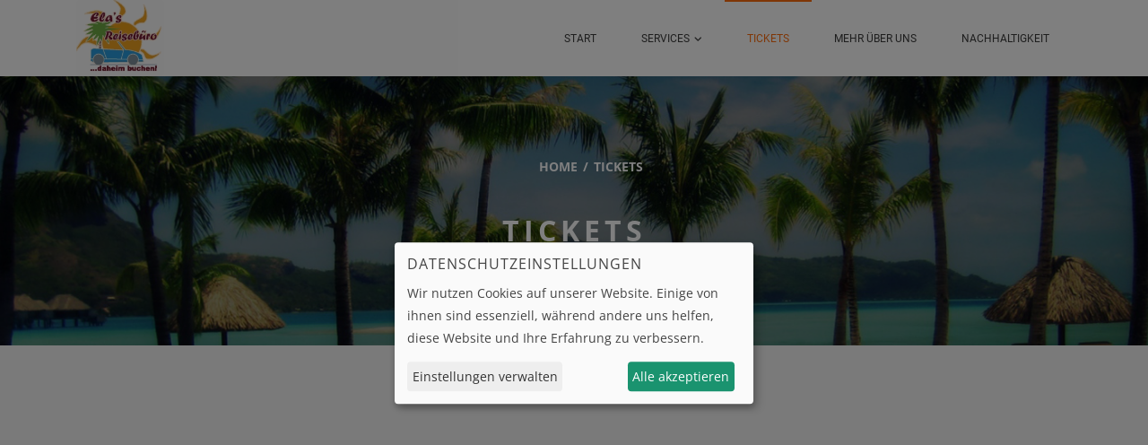

--- FILE ---
content_type: text/html; charset=UTF-8
request_url: https://www.elas-mobiles-reisebuero.de/tickets
body_size: 2962
content:
<!DOCTYPE html> <html lang="de" dir="ltr"> <head> <base href="https://www.elas-mobiles-reisebuero.de/"> <meta charset="UTF-8"> <meta name="viewport" content="width=device-width, initial-scale=1, maximum-scale=1, shrink-to-fit=no"> <title>Tickets - Ela's Reisebüro</title> <meta name="description" content=""> <meta name="keywords" content=""> <meta name="robots" content="noodp"> <link rel="canonical" href="https://www.elas-mobiles-reisebuero.de/tickets"> <meta name="geo.region" content="DE"> <meta name="geo.placename" content="Roes"> <meta name="geo.position" content="50.243169;7.256320"> <meta name="ICBM" content="50.243169,7.256320"> <meta property="og:locale" content="de_DE"> <meta property="og:type" content="article"> <meta property="og:title" content=""> <meta property="og:description" content=""> <meta property="og:url" content="https://www.elas-mobiles-reisebuero.de/tickets"> <meta property="og:site_name" content="Ela's Reisebüro"> <meta name="twitter:title" content=""> <meta name="twitter:description" content=""> <link rel="stylesheet" href="assets/fonts/google/open-sans.css" type="text/css" media="all"> <link rel="stylesheet" href="assets/fonts/google/open-sans_700.css" type="text/css" media="all"> <link rel="stylesheet" href="assets/fonts/google/roboto.css" type="text/css" media="all"> <link rel="stylesheet" href="assets/fonts/google/roboto_100.css" type="text/css" media="all"> <link rel="stylesheet" href="assets/fonts/google/roboto_100italic.css" type="text/css" media="all"> <link rel="stylesheet" href="assets/fonts/google/roboto_300.css" type="text/css" media="all"> <link rel="stylesheet" href="assets/fonts/google/roboto_300italic.css" type="text/css" media="all"> <link rel="stylesheet" href="assets/fonts/google/roboto_400italic.css" type="text/css" media="all"> <link rel="stylesheet" href="assets/fonts/google/roboto_500.css" type="text/css" media="all"> <link rel="stylesheet" href="assets/fonts/google/roboto_500italic.css" type="text/css" media="all"> <link rel="stylesheet" href="assets/fonts/google/roboto_700.css" type="text/css" media="all"> <link rel="stylesheet" href="assets/fonts/google/roboto_700italic.css" type="text/css" media="all"> <link rel="stylesheet" href="assets/fonts/google/roboto_900.css" type="text/css" media="all"> <link rel="stylesheet" href="assets/fonts/google/roboto_900italic.css" type="text/css" media="all"> <link rel="stylesheet" href="assets/vendor/fontawesome6/css/all.min.css" type="text/css" media="all"> <link rel="stylesheet" href="assets/vendor/klaro/dist/klaro.min.css" type="text/css" media="all"> <link rel="stylesheet" href="assets/themes/bootstrap4/css/bootstrap.min.css" type="text/css" media="all"> <link rel="stylesheet" href="assets/vendor/bootstrap-select/css/bootstrap-select.min.css" type="text/css" media="all"> <link rel="stylesheet" href="assets/vendor/bootstrap-datepicker/css/bootstrap-datepicker3.min.css" type="text/css" media="all"> <link rel="stylesheet" href="assets/vendor/daterangepicker/daterangepicker.css" type="text/css" media="all"> <link rel="stylesheet" href="assets/vendor/bootstrap-timepicker/css/bootstrap-timepicker.min.css" type="text/css" media="all"> <link rel="stylesheet" href="assets/vendor/bootstrap-touchspin/dist/jquery.bootstrap-touchspin.min.css" type="text/css" media="all"> <link rel="stylesheet" href="assets/vendor/swiper/swiper-bundle.min.css" type="text/css" media="all"> <link rel="stylesheet" href="assets/vendor/ekko-lightbox/dist/ekko-lightbox.css" type="text/css" media="all"> <link rel="stylesheet" href="assets/vendor/flatpickr/flatpickr.min.css"> <link rel="stylesheet" href="assets/vendor/flatpickr/themes/material_orange.css"> <link rel="stylesheet" href="assets/themes/dymapage/css/theme.min.css" type="text/css" media="all"> <link rel="stylesheet" href="assets/themes/dymapage/css/theme-color.min.css" type="text/css" media="all"> <link rel="stylesheet" href="assets/themes/dtps/css/theme.min.css" type="text/css" media="all"> <link rel="stylesheet" href="assets/themes/dtps/css/theme-color.min.css" type="text/css" media="all"> <link rel="stylesheet" href="assets/css/custom.css" type="text/css" media="all"> </head> <body class="page" id="page-id-499" data-template="viewDefault"> <div class="page-wrapper"> <header class="page-wrapper-row header-wrapper clearfix"> <div class="container"> <div class="row"> <div class="col-lg-12"> <div class="header-inner"> <div class="me-3"> <a href="/" class="branding"> <img src="https://www.elas-mobiles-reisebuero.de/files/be8925b8-049e-4c81-8e5a-ff4b8deb6033/logo_170.jpg" alt="Ela's Reisebüro" title="Ela's Reisebüro"> </a> </div> <button type="button" id="header-menu-btn" class="btn btn-secondary" data-toggle="collapse" data-target="#header-menu" aria-label="Menü ausklappen" aria-expanded="false" aria-controls="header-menu"> <i class="fa-solid fa-bars" aria-hidden="true"></i> </button> <div class="d-flex justify-content-end"> <div id="header-menu" class="collapse w-100"> <nav class="w-100 d-none d-md-block"> <ul class="w-100 d-flex justify-content-end"> <li class=" "> <a href="">Start</a> </li> <li class=" has-children "> <a href="services">Services<span class="fa-solid fa-angle-down"></span></a> <ul class="children"> <li class=" "> <a href="newsletter/anmeldung">Newsletter</a> </li> <li class=" "> <a href="services/online-check-in">Online Check-In</a> </li> <li class=" "> <a href="veranstalter">Veranstalter</a> </li> </ul> </li> <li class=" active "> <a href="tickets">Tickets</a> </li> <li class=" "> <a href="mehr-ueber-uns">Mehr über uns</a> </li> <li class=" "> <a href="services/nachhaltigkeit">Nachhaltigkeit</a> </li> </ul> </nav> <nav class="d-md-none"> <ul> <li class="  flex-fill text-center"> <a href="">Start</a> </li> <li class=" has-children  flex-fill text-center"> <a href="services">Services<span class="fa-solid fa-angle-down"></span></a> <ul class="children"> <li class="  flex-fill text-center"> <a href="newsletter/anmeldung">Newsletter</a> </li> <li class="  flex-fill text-center"> <a href="services/online-check-in">Online Check-In</a> </li> <li class="  flex-fill text-center"> <a href="veranstalter">Veranstalter</a> </li> </ul> </li> <li class=" active  flex-fill text-center"> <a href="tickets">Tickets</a> </li> <li class="  flex-fill text-center"> <a href="mehr-ueber-uns">Mehr über uns</a> </li> <li class="  flex-fill text-center"> <a href="services/nachhaltigkeit">Nachhaltigkeit</a> </li> </ul> </nav> </div> </div> </div> </div> </div> </div> </header> <div class="container-fluid innerbanner" style="background-image: url('https://www.elas-mobiles-reisebuero.de/files/be8925b8-049e-4c81-8e5a-ff4b8deb6033/vorlage/vorlage/banner/inner_banner_1.jpg');"> <div class="row align-items-center"> <div class="container"> <div class="row"> <div class="col-12 text-center"> <ul class="banner-breadcrumb text-white clearfix" prefix="v: http://rdf.data-vocabulary.org/#"> <li typeof="v:Breadcrumb"> <a href="/" rel="v:url" property="v:title">Home</a> </li> <li typeof="v:Breadcrumb"> <span property="v:title">Tickets</span> </li> </ul> <h2 class="text-white">Tickets</h2> </div> </div> </div> </div> </div> <div class="page-wrapper-row main-wrapper clearfix"> <main class="container content"> <div class="row"> <div class="col-lg-12"> <iframe frameborder="0" height="1300" width="100%" scrolling="auto" src="http://www.getgo.de/cgi-bin/tinfo.dll?affiliate=zab&DCMP=AFC-Zanox&attr=Ticketbuchungsmodul+blau&zanpid=1035958C131649174T"></iframe> </div> </div> </main> </div> <footer class="page-wrapper-row footer clearfix"> <div class="container"> <div class="row"> <div class="col-lg-4 col-md-6"> <div class="widget widget_text"> <h6 class="widget-title">Wir beraten Sie gern!</h6> <div class="textwidget"> <p>Schicken Sie uns einfach Ihre <a href="/buchen/anfrage"><u>individuelle Anfrage</u></a>. Sie erhalten in Kürze die gewünschten Informationen oder ein entsprechendes Angebot. Wir freuen uns auf Ihre Nachricht. <a href="/buchen/anfrage"><u>Individuelle Anfrage stellen!</u></a></p> </div> </div> <div class="widget widget_share-social"> <a href="www.facebook.com/Elas-Reisebuero/" target="_blank" rel="noopener" class="text-center social-facebook" aria-label="Facebook"><i class="fa-brands fa-facebook-f"></i></a> </div> </div> <div class="col-lg-4 col-md-6 d-none d-md-block"> </div> <div class="col-lg-4 col-md-6"> <div class="widget mb-4">
								<h6 class="widget-title">Kontakt:</h6> <div class="contact-info"> <div class="contact-line"> <span class="fas fa-location-dot"></span><span>Schulstraße 16, 56754 Roes</span> </div> <div class="contact-line"> <span class="fas fa-phone"></span><span><a href="tel:+49-162-2088975">0162 2088975</a></span> </div> <div class="contact-line"> <span class="fas fa-envelope"></span><span><a href="mailto:&#105;&#110;fo&#64;&#101;&#108;&#97;&#115;-&#109;o&#98;i&#108;e&#115;&#45;&#114;&#101;is&#101;bu&#101;r&#111;.&#100;e">in&#102;&#111;&#64;el&#97;s-m&#111;&#98;&#105;&#108;&#101;&#115;-r&#101;is&#101;bu&#101;&#114;o.&#100;e</a></span> </div> <div class="contact-line"> <span class="fas fa-globe"></span><span><a href="https://www.elas-mobiles-reisebuero.de/">https://www.elas-mobiles-reisebuero.de/</a></span> </div> </div>
							</div> </div> </div> </div> <div class="footer-menu-wrapper"> <div class="container"> <div class="row"> <div class="col-lg-12"> <div class="copyright">Made with <i class="fa-solid fa-heart heart" aria-hidden="true"></i> in Roes.</div> <div class="footer-menu float-right"> <a href="agb">AGB</a> | 																	<a href="datenschutzerklaerung">Daten­schutz­erklärung</a> | 																	<a href="erklaerung-zur-barrierefreiheit">Barrierefreiheit</a> | 																	<a href="impressum">Impressum & Streitbeilegungsstelle</a> | 																	<a href="services/vorteile-pauschalreise">Vorteile Pauschalreisen</a> | 																	<a href="nutzungsbedingungen">Nutzungsbedingungen</a> </div> </div> </div> </div> </div> </footer> </div> <script src="assets/vendor/jquery.min.js" type="text/javascript"></script> <script defer src="assets/js/klaro-config.js" type="text/javascript"></script> <script defer src="assets/vendor/klaro/dist/klaro.js" type="text/javascript"></script> <script src="assets/vendor/popperjs1/umd/popper.min.js" type="text/javascript"></script> <script src="assets/themes/bootstrap4/js/bootstrap.min.js" type="text/javascript"></script> <script src="assets/vendor/bootstrap-select/js/bootstrap-select.min.js" type="text/javascript"></script> <script src="assets/vendor/bootstrap-select/js/i18n/defaults-de_DE.min.js" type="text/javascript"></script> <script src="assets/vendor/bootstrap-datepicker/js/bootstrap-datepicker.min.js" type="text/javascript"></script> <script src="assets/vendor/bootstrap-datepicker/locales/bootstrap-datepicker.de.min.js" type="text/javascript"></script> <script src="assets/vendor/moment/min/moment.min.js" type="text/javascript"></script> <script src="assets/vendor/daterangepicker/daterangepicker.js" type="text/javascript"></script> <script src="assets/vendor/bootstrap-timepicker/js/bootstrap-timepicker.min.js" type="text/javascript"></script> <script src="assets/vendor/bootstrap-touchspin/dist/jquery.bootstrap-touchspin.min.js" type="text/javascript"></script> <script src="assets/vendor/typeahead.js/dist/typeahead.bundle.min.js" type="text/javascript"></script> <script src="assets/vendor/swiper/swiper-bundle.min.js" type="text/javascript"></script> <script src="assets/vendor/ekko-lightbox/dist/ekko-lightbox.min.js" type="text/javascript"></script> <script src="assets/themes/dymapage/js/theme.min.js" type="text/javascript"></script> <script src="assets/themes/dtps/js/theme.min.js" type="text/javascript"></script> <script async type="text/plain" data-type="application/javascript" data-name="googleMaps" data-src="https://maps.googleapis.com/maps/api/js?key=AIzaSyC62SHf2V_B0uJYxkdJvppQ7ndDREFbHmM&callback=googleMapsLoader&libraries=places"></script>  <script type="text/plain" data-type="application/javascript" data-name="matomo">
  var _paq = window._paq = window._paq || [];
  _paq.push(['trackPageView']);
  _paq.push(['enableLinkTracking']);
  (function() {
    var u="https://analytics.reisebuero-webseite.de/";
    _paq.push(['setTrackerUrl', u+'matomo.php']);
    _paq.push(['setSiteId', '218']);
    var d=document, g=d.createElement('script'), s=d.getElementsByTagName('script')[0];
    g.type='text/javascript'; g.async=true; g.src=u+'matomo.js'; s.parentNode.insertBefore(g,s);
  })();
</script>


	</body> </html>

--- FILE ---
content_type: text/css
request_url: https://www.elas-mobiles-reisebuero.de/assets/fonts/google/open-sans.css
body_size: 261
content:
/* open-sans-regular - latin-ext_latin */
@font-face {
  font-family: 'Open Sans';
  font-style: normal;
  font-weight: 400;
  src: url('./open-sans-v29-latin-ext_latin-regular.woff2') format('woff2'), /* Chrome 26+, Opera 23+, Firefox 39+ */
       url('./open-sans-v29-latin-ext_latin-regular.woff') format('woff'); /* Chrome 6+, Firefox 3.6+, IE 9+, Safari 5.1+ */
}

--- FILE ---
content_type: text/css
request_url: https://www.elas-mobiles-reisebuero.de/assets/themes/dymapage/css/theme.min.css
body_size: 3240
content:
@-webkit-keyframes blink{0%{opacity:0}49%{opacity:0}50%{opacity:1}}@-moz-keyframes blink{0%{opacity:0}49%{opacity:0}50%{opacity:1}}@-o-keyframes blink{0%{opacity:0}49%{opacity:0}50%{opacity:1}}@keyframes blink{0%{opacity:0}49%{opacity:0}50%{opacity:1}}:root{--swiper-navigation-color:#fff;--swiper-navigation-sides-offset:15px;--swiper-navigation-size:30px}html{min-height:100%}body,body.page,html{font-family:"Open Sans",Helvetica,Arial,Verdana,sans-serif;font-weight:400;font-style:normal;font-size:16px;line-height:1.5;text-decoration:none;text-transform:none}h1,h2,h3,h4,h5,h6{-moz-hyphens:auto;-o-hyphens:auto;-webkit-hyphens:auto;-ms-hyphens:auto;hyphens:auto}h1,h2,h3,h6{font-weight:700;text-transform:uppercase}h4,h5{font-weight:400;letter-spacing:.0625rem}h1{font-size:3.75rem;letter-spacing:.625rem;line-height:2}h2{font-size:2rem;letter-spacing:.3125rem;line-height:2}h3{font-size:1.375rem;letter-spacing:.125rem}h4{font-size:1rem;letter-spacing:.0625rem;line-height:1.375;text-transform:uppercase}h5{font-size:.875rem}h6{font-size:.8125rem;letter-spacing:.0625rem;line-height:1.1}p{font-size:.875rem;font-weight:400;line-height:1.85}a{transition:all .35s ease-in-out 0s}a,a:active,a:hover,a:link,a:visited{cursor:pointer;outline:medium none;color:inherit;text-decoration:none}.float-center{display:block;margin:0 auto;width:fit-content}img{border:0 none;border-radius:.25rem;max-width:100%;height:auto}ol,ul{margin:0;padding:0}ol.decimal,ol.lower-latin,ol.lower-roman,ol.none,ol.upper-latin,ol.upper-roman,ul.circle,ul.disc,ul.none,ul.square{padding-left:40px}ol.decimal{list-style-type:decimal}ol.upper-latin{list-style-type:upper-latin}ol.lower-latin{list-style-type:lower-latin}ol.upper-roman{list-style-type:upper-roman}ol.lower-roman{list-style-type:lower-roman}ul{list-style:outside none none}ul.disc{list-style-type:disc}ul.circle{list-style-type:circle}ul.square{list-style-type:square}ol.none,ul.none{list-style-type:none}ul li{position:relative;font-weight:400;line-height:22px;margin-bottom:10px}input.form-control,textarea.form-control{background:0 0;border:1px solid rgba(219,219,219,.6);border-radius:1.5rem;padding:1.75rem 1.25rem;font-size:.85rem}.dropdown-toggle::after{margin-left:-1em}.bootstrap-select.form-control{background:0 0}.bootstrap-select>.dropdown-toggle.btn-light{background:0 0;border-radius:1.5rem;padding:1.25rem;font-size:.85rem}.btn-theme{border-radius:1.5rem;border-width:.15rem;padding:1rem 1.25rem;font-size:.75rem;text-transform:uppercase;line-height:.9rem;font-weight:700}.btn-xs.btn-theme{padding:.25rem .55rem}ul.nav-tabs li{margin-bottom:0}header.header-wrapper{position:fixed;top:0;left:0;right:0;z-index:995;width:100%;transition:all .2s ease-out 0s;opacity:.95}header .header-inner{display:table;width:100%;height:5.313rem}header .header-inner .branding{float:left}header .header-inner .branding img{max-height:85px}header .header-inner .header-inner-middle{position:relative;float:left}header #header-menu{float:right;height:5.313rem}header #header-menu.left{float:none}header #header-menu nav ul li{font-family:Roboto,Helvetica,Arial,Verdana,sans-serif;font-size:.75rem;font-weight:400}header #header-menu nav>ul>li{display:inline-block;border-width:0;border-top:2px;border-style:solid;border-color:transparent;padding:1.4rem .625rem;text-align:center;text-transform:uppercase}header #header-menu nav>ul>li a{display:inline-block;padding:.5rem .9375rem}body:not(.touch-device) header #header-menu nav>ul>li.has-children>a::after{content:"\f107";font-family:FontAwesome;font-size:10px;padding-left:5px}body:not(.touch-device) header #header-menu nav ul li a>span{display:none}body.touch-device header #header-menu nav ul li a>span{display:inline-block;padding:.2rem .4375rem .4375rem 1.5rem;transition:all .35s ease-out 0s}body.touch-device header #header-menu nav>ul>li.has-children li.has-children:hover>a>span,body.touch-device header #header-menu nav>ul>li:hover>a>span{transform:rotate(180deg)}body.touch-device header #header-menu nav>ul>li.has-children li.has-children>a>span.fa-angle-right{position:absolute;right:15px;transform:none}header #header-menu nav>ul>li .children{position:relative;margin:0;padding:0}header #header-menu nav>ul>li .children li{margin-bottom:0}header #header-menu nav>ul>li>.children{border-width:0;border-top:2px;border-style:solid;box-shadow:0 4px 5px 0 rgba(0,0,0,.1);left:0;min-width:178px;opacity:0;position:absolute;top:32px;transform:translateY(10%);transition:all .35s ease-out 0s;visibility:hidden;text-align:left;top:100%}header #header-menu nav ul li .children *{font-size:.75rem}header #header-menu nav>ul>li:hover>.children{display:block;opacity:1;transform:translateY(0);visibility:visible}body:not(.touch-device) header #header-menu nav>ul>li.has-children li.has-children>a::before{content:"\f105";font-family:FontAwesome;padding-left:20px;float:right}header #header-menu nav>ul>li>.children .children{box-shadow:0 4px 5px 0 rgba(0,0,0,.1);left:100%;margin-left:1px;min-width:178px;opacity:0;position:absolute;top:0;transform:scale(1.01);transition:all .35s ease-out 0s;visibility:hidden}header #header-menu nav>ul>li>.children>li:hover>.children{opacity:1;transform:scale(1);visibility:visible}header #header-menu nav>ul>li .children a{border-bottom:1px solid #eee;color:#888;display:block;letter-spacing:.5px;line-height:18px;padding:10px 20px 10px 15px}header #header-menu-btn{display:none;z-index:996;position:relative;float:right;top:10px;font-size:1.375rem;margin-top:.625rem}header #header-menu-btn.left{float:none}@media (max-width:1199.99px){header .header-inner .branding img{max-width:250px}}@media (max-width:991.99px){header .header-inner .branding img{max-width:250px}}@media (max-width:768px){header .header-inner .branding img{max-width:450px}header .header-inner .header-inner-middle{display:none}header #header-menu{position:fixed;left:0;top:0;z-index:995;width:100%;height:100%}header #header-menu.collapse{display:none!important}header #header-menu.collapse.show{display:block!important}header #header-menu nav{position:absolute;top:0;width:100%}header #header-menu nav ul{padding:3.75rem 0}header .logo-above #header-menu nav ul{padding:12rem 0}header #header-menu nav ul li{display:block;border-width:0;padding:0;text-align:center;margin-bottom:0}header #header-menu nav ul li a{padding:.4375rem .9375rem;width:100%}header #header-menu nav>ul>li>.children{position:relative;display:none}body:not(.touch-device) header #header-menu nav>ul>li.has-children li.has-children>a::before{content:""}body:not(.touch-device) header #header-menu nav>ul>li.has-children li.has-children>a::after{content:"\f107";font-family:FontAwesome;padding-left:5px}header #header-menu nav>ul>li>.children>li>.children{border-width:0;border-top:2px;border-style:solid;left:0;position:relative;display:none;top:32px;transform:translateY(10%);text-align:left;top:100%}header #header-menu nav>ul>li>.children>li:hover>.children{display:block}header #header-menu-btn{display:block}}@media (min-width:768px){header #header-menu.collapse{display:block}}@media (max-width:575.99px){header .header-inner .branding img{max-width:220px}}#topbar{font-size:.875rem}#topbar #topbarSocialmedia a{margin:0 0 0 1.25rem}body>.page-wrapper>.main-wrapper>.content{padding-top:5.313rem;padding-bottom:4.063rem}body[data-template=viewFrontpage]>.page-wrapper>.main-wrapper>.content{padding-top:10px}body>.page-wrapper>.main-wrapper>.content.error404{text-align:center}body>.page-wrapper>.main-wrapper>.content.error404 .not-found-number{margin-bottom:4.25rem}body>.page-wrapper>.main-wrapper>.content.error404 .not-found-number h2{letter-spacing:1.75rem;line-height:18.75rem;font-size:18.75rem;font-weight:700;text-transform:uppercase}body>.page-wrapper>.main-wrapper>.content.error404 .not-found-number h3{display:block;width:100%;position:absolute;top:100px;left:50%;font-size:5.563rem;line-height:5.375rem;font-weight:700;text-transform:uppercase;z-index:2;letter-spacing:0;-webkit-transform:translateX(-50%);-moz-transform:translateX(-50%);-ms-transform:translateX(-50%);-o-transform:translateX(-50%);transform:translateX(-50%)}body>.page-wrapper>.main-wrapper>.content.error404 p{font-size:22px;line-height:25px;font-weight:400;text-transform:initial;letter-spacing:0;margin-bottom:48px}footer{position:relative;bottom:0;width:100%;padding-top:3.75rem}footer .footer-menu-wrapper{padding:1.25rem 0;font-size:.875rem}footer .footer-menu-wrapper .copyright{float:left}footer .widget{margin-bottom:4.375rem}footer .widget h6{padding-bottom:1.375rem}.contact-info .contact-line{font-size:.875rem;font-weight:700;line-height:1.125;margin-bottom:1rem}.contact-info i,.contact-info span.fa,.contact-info span.fab,.contact-info span.fal,.contact-info span.far,.contact-info span.fas,.contact-info span.fat{display:inline-block;margin-right:.625rem}.contact-info a,.contact-info span{font-weight:400}.banner-bar{background:#fff none repeat scroll 0 0;top:-45px;left:0;padding:30px;position:relative;width:100%;z-index:50}.banner-breadcrumb{margin-bottom:20px}.banner-breadcrumb a,.banner-breadcrumb li{font-size:.875rem;font-weight:700;line-height:1.125rem;text-transform:uppercase}.banner-breadcrumb li{display:inline-block;margin-right:2px}.banner-breadcrumb li+li::before{content:" / ";margin-right:2px}body>.page-wrapper>.innerbanner{position:relative;background-size:cover;background-repeat:no-repeat;background-position:center center;background-attachment:scroll;height:18.75rem}body>.page-wrapper>.innerbanner>div{height:100%}.ribbon{width:150px;height:150px;overflow:hidden;position:absolute}.ribbon::after,.ribbon::before{position:absolute;z-index:-1;content:'';display:block;border-style:solid;border-width:5px}.ribbon span{position:absolute;display:block;width:225px;padding:15px 0;box-shadow:0 5px 10px rgba(0,0,0,.1);font-size:16px;font-weight:700;text-shadow:0 1px 1px rgba(0,0,0,.2);text-transform:uppercase;text-align:center}.ribbon-top-left{top:-10px;left:-10px}.ribbon-top-left::after,.ribbon-top-left::before{border-top-color:transparent;border-left-color:transparent}.ribbon-top-left::before{top:0;right:0}.ribbon-top-left::after{bottom:0;left:0}.ribbon-top-left span{right:-25px;top:30px;transform:rotate(-45deg)}.ribbon-top-right{top:-10px;right:5px}.ribbon-top-right::after,.ribbon-top-right::before{border-top-color:transparent;border-right-color:transparent}.ribbon-top-right::before{top:0;left:0}.ribbon-top-right::after{bottom:0;right:0}.ribbon-top-right span{left:-25px;top:30px;transform:rotate(45deg)}.ribbon-bottom-left{bottom:-10px;left:-10px}.ribbon-bottom-left::after,.ribbon-bottom-left::before{border-bottom-color:transparent;border-left-color:transparent}.ribbon-bottom-left::before{bottom:0;right:0}.ribbon-bottom-left::after{top:0;left:0}.ribbon-bottom-left span{right:-25px;bottom:30px;transform:rotate(225deg)}.ribbon-bottom-right{bottom:-10px;right:-10px}.ribbon-bottom-right::after,.ribbon-bottom-right::before{border-bottom-color:transparent;border-right-color:transparent}.ribbon-bottom-right::before{bottom:0;left:0}.ribbon-bottom-right::after{top:0;right:0}.ribbon-bottom-right span{left:-25px;bottom:30px;transform:rotate(-225deg)}.swiper .slide-content{position:absolute;color:#fff}.swiper .v-top{top:5%}.swiper .v-bottom{bottom:5%}.swiper .h-left{left:5%}.swiper .v-right{right:5%}.swiper .slide-content h2{font-size:24px;margin:0}.swiper .slide-content p{font-size:14px;margin:5px 0 0}.swiper-button-next.swiper-button-disabled,.swiper-button-prev.swiper-button-disabled{opacity:1}.swiper-button-next::after,.swiper-button-prev::after{font-family:FontAwesome;opacity:.6}.swiper-button-prev::after,.swiper-rtl .swiper-button-next::after{content:'\f0a8'}.swiper-button-next::after,.swiper-rtl .swiper-button-prev::after{content:'\f0a9'}.swiper .swiper-button-next,.swiper .swiper-button-prev{opacity:0;transition:all .2s ease-in-out}.swiper:hover .swiper-button-next,.swiper:hover .swiper-button-prev{opacity:1}.widget_share-social a{font-size:1.375rem;margin:0 1.25rem 0 0}.attachment-full{width:100%}.dark-layer{background:rgba(0,0,0,.4) none repeat scroll 0 0;height:100%;left:0;position:absolute;top:0;width:100%}.shadow-default{box-shadow:4px 3px 5px 0 rgba(0,0,0,.03)!important}.underline{display:inline-block}.underline::after{content:"";display:block;float:none;height:5px;margin:13px 0 0;position:relative;transition:all .3s ease-in 0s;width:100%}.vertical-align{left:0;position:absolute;top:50%;transform:translateY(-50%);width:100%}.w-20{width:20%!important}.w-40{width:40%!important}.w-60{width:60%!important}.w-80{width:80%!important}.mb-20{margin-bottom:20px}.bootstrap-timepicker-widget input,.bootstrap-timepicker-widget input:focus{outline:0!important;border:0}#campaign-popup-modal{padding-right:17px}#campaign-popup-modal .modal-body,#campaign-popup-modal .modal-content{padding:0!important;margin:0!important}#campaign-popup-modal img{width:100%;height:100%;object-fit:cover}.time-slot{width:100%;padding:10px;margin-bottom:10px;border-radius:5px;transition:all .3s}.time-slot:hover{transform:scale(1.05)}#appointmentDateCalendar{max-width:100%;overflow:visible!important;padding-top:5px;margin-top:0}#appointmentDateCalendar .flatpickr-calendar{width:100%;box-shadow:none;overflow:visible!important}.flatpickr-calendar.inline{position:relative!important;top:auto!important;display:block!important;overflow:visible!important}.flatpickr-months{padding-top:0!important;position:relative!important;overflow:visible!important}.flatpickr-month{overflow:visible!important}.flatpickr-current-month{padding:10px 0!important}#appointmentTimeSlots .row{margin-left:-5px;margin-right:-5px}#appointmentTimeSlots .row>div{padding-left:5px;padding-right:5px}

--- FILE ---
content_type: text/css
request_url: https://www.elas-mobiles-reisebuero.de/assets/themes/dymapage/css/theme-color.min.css
body_size: 715
content:
body,body.page,html{background:#f6f6f6;color:#333}.bg-accent{background:#f60}.text-accent{color:#f60}.border-accent{border-color:#f60!important}.text-grey{color:#b9b9b9}.text-white{color:#fff}.text-yellow{color:#ffde00}a:hover{color:#f60}input.form-control,textarea.form-control{border-color:#f60;color:rgba(34,34,34,.6)}.form-control:focus{border-color:rgba(0,0,0,.15)}.bootstrap-select.form-control.show>.btn{background:#fff;border-color:rgba(0,0,0,.15)}.bootstrap-select>.dropdown-toggle.btn-light{border-color:#f60}.btn-theme{background-color:#f60;color:#fff!important}.btn-theme:hover{background-color:#fff;border-color:#f60;color:#f60!important}header.header-wrapper{background:#fff}#header-menu-btn{border-color:#f60;color:#f60}#header-menu ul li.active,#header-menu ul li:hover{border-color:#f60;color:#f60}header #header-menu nav>ul>li .children{border-color:#f60}header #header-menu nav ul li .children{background:#fff}header #header-menu nav>ul>li .children li:hover>a{background:#fafafa}@media (max-width:768px){header.header-wrapper{opacity:1}header #header-menu{background:#fff}}#topbar{background:#060c17;color:#fff}footer{background:#060c17;color:#fff}footer a:hover{color:#f60}footer .footer-menu-wrapper .copyright i.heart{color:#f60}footer input.form-control,footer textarea.form-control{background:#fff}body>.page-wrapper>.main-wrapper>.content.error404 .not-found-number h3{background:#f6f6f6}.klaro .context-notice .cm-btn.cm-btn-info,.klaro .cookie-modal .cm-btn.cm-btn-info,.klaro .cookie-notice .cm-btn.cm-btn-info{background-color:#eee!important;color:#333}.contact-info .fa,.contact-info .fab,.contact-info .fal,.contact-info .far,.contact-info .fas,.contact-info .fat{color:#f60}.ribbon::after,.ribbon::before{border-color:#2980b9}.ribbon span{background-color:#f60;color:#fff}.time-slot.btn-outline-secondary{background:0 0;border-color:#f60}.time-slot.btn-outline-secondary:hover{background:#fff;color:#f60}.time-slot.btn-primary{background:#f60;border-color:rgba(0,0,0,.15)}.flatpickr-months .flatpickr-month{background:#f60}.flatpickr-months .flatpickr-next-month:hover,.flatpickr-months .flatpickr-prev-month:hover{background:#fff}.flatpickr-months .flatpickr-next-month:hover svg,.flatpickr-months .flatpickr-prev-month:hover svg{fill:#ff6600}.flatpickr-weekdays{background:#f60}span.flatpickr-weekday{background:#f60}.flatpickr-day:hover{border-color:#f60}.flatpickr-day.endRange,.flatpickr-day.endRange.inRange,.flatpickr-day.endRange.nextMonthDay,.flatpickr-day.endRange.prevMonthDay,.flatpickr-day.endRange:focus,.flatpickr-day.endRange:hover,.flatpickr-day.selected,.flatpickr-day.selected.inRange,.flatpickr-day.selected.nextMonthDay,.flatpickr-day.selected.prevMonthDay,.flatpickr-day.selected:focus,.flatpickr-day.selected:hover,.flatpickr-day.startRange,.flatpickr-day.startRange.inRange,.flatpickr-day.startRange.nextMonthDay,.flatpickr-day.startRange.prevMonthDay,.flatpickr-day.startRange:focus,.flatpickr-day.startRange:hover{background:#f60;border-color:rgba(0,0,0,.15)}.underline::after{background:#f60}

--- FILE ---
content_type: text/css
request_url: https://www.elas-mobiles-reisebuero.de/assets/themes/dtps/css/theme.min.css
body_size: 1003
content:
@font-face{font-family:dtf-icons;src:url('../../../fonts/dtf-icons_060418/dtf-icons.eot?dymdws');src:url('../../../fonts/dtf-icons_060418/dtf-icons.eot?dymdws#iefix') format( 'embedded-opentype' ),url('../../../fonts/dtf-icons_060418/dtf-icons.woff?dymdws') format( 'woff' ),url('../../../fonts/dtf-icons_060418/dtf-icons.ttf?dymdws') format( 'truetype' ),url('../../../fonts/dtf-icons_060418/dtf-icons.svg?dymdws#dtf-icons') format( 'svg' );font-weight:400;font-style:normal}[class*=" dtficon-"],[class^=dtficon-]{font-family:dtf-icons!important;speak:none;font-style:normal;font-weight:400;font-variant:normal;text-transform:none;line-height:1;-webkit-font-smoothing:antialiased;-moz-osx-font-smoothing:grayscale}.dtficon-star_active:before{content:"\e924"}.dtficon-star:before{content:"\e925"}.travelOfferBox{background:#fff}.travelOfferBoxImage{width:100%;height:220px;background-repeat:no-repeat;background-size:cover;background-position:center;border-top-left-radius:.25rem!important;border-top-right-radius:.25rem!important}.travelOfferBoxDesc{padding:27px 20px}.travelOfferBoxDesc .rate-wrap{overflow:hidden;text-overflow:ellipsis;white-space:nowrap}.travelOfferBoxDesc .price{margin-top:1.1rem;font-size:1.75rem;line-height:1rem;text-align:right}.travelOfferBoxDesc .price .info{display:block;margin-top:.5rem;font-size:.7rem}#dtpsTravelOfferRequest ol,ul{padding-left:40px}#dtpsTravelOfferRequest ul{list-style:disc}#offerQuickSearch{padding-top:15px;padding-bottom:15px}#offerQuickSearch .nav-tabs{border-bottom-width:0}#offerQuickSearch .nav-tabs .nav-link{border-width:0}#offerQuickSearch .twitter-typeahead{position:relative;flex:1 1 auto;margin:0;width:1%;min-width:0}#offerQuickSearch .twitter-typeahead .tt-menu{border:1px solid #000;border-radius:.25rem;min-width:350px;font-size:.85rem}@media (min-width:768px){#offerQuickSearch .twitter-typeahead .tt-menu{min-width:550px}}#offerQuickSearch .twitter-typeahead .tt-menu h4{padding:1.5rem .75rem .25rem}#offerQuickSearch .twitter-typeahead .tt-menu .tt-dataset:first-child h4{padding:.25rem 1rem .25rem}#offerQuickSearch .twitter-typeahead .tt-menu .tt-suggestion{padding:.25rem 1.5rem}#offerQuickSearch input.form-control,#offerQuickSearch textarea.form-control{border-radius:0 .25rem .25rem 0;padding:.375rem .75rem}#offerQuickSearch .bootstrap-select>.dropdown-toggle.btn-light{border-top-right-radius:.25rem;border-bottom-right-radius:.25rem;padding:.375rem .75rem}#offerQuickSearch label{font-weight:700}#offerQuickSearch_popover .popover{max-width:none}#offerQuickSearch_popover .daterangepicker{left:0;margin-top:0;border-width:0}#offerQuickSearch_popover .daterangepicker::after,#offerQuickSearch_popover .daterangepicker::before{display:none}#offerQuickSearch_popover .daterangepicker .drp-calendar.left{width:50%;padding:0}#offerQuickSearch_popover .daterangepicker .drp-calendar.right{padding:0 0 0 8px;width:50%}#offerQuickSearch_popover #child_age select{margin-top:.25rem}#offerQuickSearch_popover #child_age select:first-child{margin-top:0}.travelReport_tipps ul{padding-left:20px;list-style:none}.travelReport_tipps li{margin-bottom:10px}.travelReport_tipps li:before{font-family:FontAwesome;content:'\f058';margin:0 5px 0 -15px}.valinkBox{margin:5px 0;border-style:solid;border-width:1px}

--- FILE ---
content_type: text/css
request_url: https://www.elas-mobiles-reisebuero.de/assets/themes/dtps/css/theme-color.min.css
body_size: 386
content:
#offerQuickSearchContent{background-color:#fff}#offerQuickSearch .twitter-typeahead .tt-menu{background-color:#fff;border-color:rgba(0,0,0,.15)}#offerQuickSearch .twitter-typeahead .tt-menu .tt-suggestion:hover{background-color:#e9ecef}#offerQuickSearch_popover label{color:#3498db}#offerQuickSearch_popover .btn-link{color:#3498db}#offerQuickSearch_popover .datepicker .datepicker-switch,#offerQuickSearch_popover .datepicker .next,#offerQuickSearch_popover .datepicker .prev,#offerQuickSearch_popover .datepicker tfoot tr th{color:#3498db}#offerQuickSearch_popover .datepicker table tr th{color:#000}#offerQuickSearch_popover .datepicker table tr td{color:#5e758a}#offerQuickSearch_popover .datepicker table tr td.day:hover,#offerQuickSearch_popover .datepicker table tr td.focused{background-color:#80c1f6}#offerQuickSearch_popover .datepicker table tr td span.focused,#offerQuickSearch_popover .datepicker table tr td span:hover{background-color:#80c1f6}#offerQuickSearch_popover .datepicker table tr td.active.active,#offerQuickSearch_popover .datepicker table tr td.active.highlighted.active,#offerQuickSearch_popover .datepicker table tr td.active.highlighted:active,#offerQuickSearch_popover .datepicker table tr td.active:active{background-color:#009dd9}#offerQuickSearch_popover .datepicker table tr td span.active.active,#offerQuickSearch_popover .datepicker table tr td span.active.disabled.active,#offerQuickSearch_popover .datepicker table tr td span.active.disabled:active,#offerQuickSearch_popover .datepicker table tr td span.active.disabled:hover.active,#offerQuickSearch_popover .datepicker table tr td span.active.disabled:hover:active,#offerQuickSearch_popover .datepicker table tr td span.active:active,#offerQuickSearch_popover .datepicker table tr td span.active:hover.active,#offerQuickSearch_popover .datepicker table tr td span.active:hover:active{background-color:#009dd9}#offerQuickSearch_popover .daterangepicker .calendar-table thead>tr:first-child th{color:#898989}#offerQuickSearch_popover .daterangepicker .calendar-table .next span,#offerQuickSearch_popover .daterangepicker .calendar-table .prev span{border-color:#3498db}#offerQuickSearch_popover .daterangepicker td.in-range{background-color:#ecf0f1;color:#5e758a}#offerQuickSearch_popover .daterangepicker td.available:hover,#offerQuickSearch_popover .daterangepicker th.available:hover{background-color:#80c1f6}#offerQuickSearch_popover .daterangepicker td.active,#offerQuickSearch_popover .daterangepicker td.active:hover{background-color:#009dd9;color:#5e758a}.travelReport_tipps li:before{color:#f60}.valinkBox{background-color:#fff}

--- FILE ---
content_type: application/javascript
request_url: https://www.elas-mobiles-reisebuero.de/assets/themes/dymapage/js/theme.min.js
body_size: 2641
content:
/*! theme.min.js -- DO NOT EDIT (2025-12-15 23:25) */
!function(e){(jQuery.browser=jQuery.browser||{}).mobile=/(android|bb\d+|meego).+mobile|avantgo|bada\/|blackberry|blazer|compal|elaine|fennec|hiptop|iemobile|ip(hone|od|ad)|iris|kindle|lge |maemo|midp|mmp|netfront|opera m(ob|in)i|palm( os)?|phone|p(ixi|re)\/|plucker|pocket|psp|series(4|6)0|symbian|treo|up\.(browser|link)|vodafone|wap|windows (ce|phone)|xda|xiino/i.test(e)||/1207|6310|6590|3gso|4thp|50[1-6]i|770s|802s|a wa|abac|ac(er|oo|s\-)|ai(ko|rn)|al(av|ca|co)|amoi|an(ex|ny|yw)|aptu|ar(ch|go)|as(te|us)|attw|au(di|\-m|r |s )|avan|be(ck|ll|nq)|bi(lb|rd)|bl(ac|az)|br(e|v)w|bumb|bw\-(n|u)|c55\/|capi|ccwa|cdm\-|cell|chtm|cldc|cmd\-|co(mp|nd)|craw|da(it|ll|ng)|dbte|dc\-s|devi|dica|dmob|do(c|p)o|ds(12|\-d)|el(49|ai)|em(l2|ul)|er(ic|k0)|esl8|ez([4-7]0|os|wa|ze)|fetc|fly(\-|_)|g1 u|g560|gene|gf\-5|g\-mo|go(\.w|od)|gr(ad|un)|haie|hcit|hd\-(m|p|t)|hei\-|hi(pt|ta)|hp( i|ip)|hs\-c|ht(c(\-| |_|a|g|p|s|t)|tp)|hu(aw|tc)|i\-(20|go|ma)|i230|iac( |\-|\/)|ibro|idea|ig01|ikom|im1k|inno|ipaq|iris|ja(t|v)a|jbro|jemu|jigs|kddi|keji|kgt( |\/)|klon|kpt |kwc\-|kyo(c|k)|le(no|xi)|lg( g|\/(k|l|u)|50|54|\-[a-w])|libw|lynx|m1\-w|m3ga|m50\/|ma(te|ui|xo)|mc(01|21|ca)|m\-cr|me(rc|ri)|mi(o8|oa|ts)|mmef|mo(01|02|bi|de|do|t(\-| |o|v)|zz)|mt(50|p1|v )|mwbp|mywa|n10[0-2]|n20[2-3]|n30(0|2)|n50(0|2|5)|n7(0(0|1)|10)|ne((c|m)\-|on|tf|wf|wg|wt)|nok(6|i)|nzph|o2im|op(ti|wv)|oran|owg1|p800|pan(a|d|t)|pdxg|pg(13|\-([1-8]|c))|phil|pire|pl(ay|uc)|pn\-2|po(ck|rt|se)|prox|psio|pt\-g|qa\-a|qc(07|12|21|32|60|\-[2-7]|i\-)|qtek|r380|r600|raks|rim9|ro(ve|zo)|s55\/|sa(ge|ma|mm|ms|ny|va)|sc(01|h\-|oo|p\-)|sdk\/|se(c(\-|0|1)|47|mc|nd|ri)|sgh\-|shar|sie(\-|m)|sk\-0|sl(45|id)|sm(al|ar|b3|it|t5)|so(ft|ny)|sp(01|h\-|v\-|v )|sy(01|mb)|t2(18|50)|t6(00|10|18)|ta(gt|lk)|tcl\-|tdg\-|tel(i|m)|tim\-|t\-mo|to(pl|sh)|ts(70|m\-|m3|m5)|tx\-9|up(\.b|g1|si)|utst|v400|v750|veri|vi(rg|te)|vk(40|5[0-3]|\-v)|vm40|voda|vulc|vx(52|53|60|61|70|80|81|83|85|98)|w3c(\-| )|webc|whit|wi(g |nc|nw)|wmlb|wonu|x700|yas\-|your|zeto|zte\-/i.test(e.substr(0,4))}(navigator.userAgent||navigator.vendor||window.opera),jQuery.browser.mobile&&jQuery("body").addClass("mobile-device");var isTouchDevice=!1;function setCookie(e,i,a){var t=new Date,a=(t.setTime(t.getTime()+24*a*60*60*1e3),"expires="+t.toUTCString());document.cookie=e+"="+i+";"+a+";path=/"}function getCookie(e){e=("; "+document.cookie).split("; "+e+"=");return 2===e.length?e.pop().split(";").shift():null}function initLayout(){jQuery("body > div.page-wrapper > div:first").css("margin-top",jQuery("body > div.page-wrapper > header").height()+"px"),window.matchMedia("(min-width: 769px)").matches&&(jQuery("header #header-menu li.has-children > ul > li.has-children a span").removeClass("fa-angle-down"),jQuery("header #header-menu li.has-children > ul > li.has-children a span").addClass("fa-angle-right")),$.fn.datepicker&&($.fn.datepicker.defaults.autoclose=!0,$.fn.datepicker.defaults.weekStart=1,$.fn.datepicker.defaults.todayBtn="linked",$.fn.datepicker.defaults.clearBtn=!0,$.fn.datepicker.defaults.language="de",$.fn.datepicker.defaults.orientation="bottom auto",$.fn.datepicker.defaults.calendarWeeks=!0,$.fn.datepicker.defaults.todayHighlight=!0,$.fn.datepicker.defaults.daysOfWeekHighlighted="0,6",jQuery(".date-picker").datepicker()),jQuery.fn.timepicker&&(jQuery.fn.timepicker.defaults.minuteStep=5,jQuery.fn.timepicker.defaults.showSeconds=!1,jQuery.fn.timepicker.defaults.showMeridian=!1,jQuery.fn.timepicker.defaults.icons={up:"fa fa-chevron-up",down:"fa fa-chevron-down"},jQuery(".time-picker").timepicker(),jQuery(".time-picker").parent(".input-group").on("click",".input-group-btn",function(e){e.preventDefault(),jQuery(this).parent(".input-group").find(".time-picker").timepicker("showWidget")}))}!1===isTouchDevice&&("ontouchstart"in window||"msMaxTouchPoints"in window.navigator&&0<window.navigator.msMaxTouchPoints)&&(isTouchDevice=!0,jQuery("body").addClass("touch-device")),jQuery(document).on("submit","form",function(e){var i=jQuery(this),a=i.find('button[type="submit"]'),t=a.attr("data-loading-text");void 0!==t&&!1!==t&&(a.addClass("disabled"),a.prop("disabled",!0),a.find("span").html(t)),i.hasClass("noAjax")||(e.preventDefault(),jQuery.post("index.php",i.serializeArray(),function(e){i.html(e),jQuery("body, html").animate({scrollTop:0},800)}))});var googleMapsObjs=[];function googleMapsLoader(){for(i=0;i<googleMapsObjs.length;i++)googleMapsObjs[i]()}jQuery(document).on("click",'[data-toggle="lightbox"]',function(e){e.preventDefault(),jQuery(this).ekkoLightbox()}),jQuery(document).ready(function(){initLayout(),jQuery("select").selectpicker(),jQuery(".custom-swiper").each(function(){var e=1e4,i={centeredSlides:!0,effect:"fade",loop:!0,navigation:{nextEl:".swiper-button-next",prevEl:".swiper-button-prev"},pagination:{el:".swiper-pagination",clickable:!0},slidesPerView:1};void 0!==jQuery(this).data("transition")&&(i.effect=jQuery(this).data("transition")),void 0!==jQuery(this).data("delay")&&(e=jQuery(this).data("delay")),i.autoplay={delay:e},void 0!==jQuery(this).data("speed")?i.speed=jQuery(this).data("speed"):i.speed=900,void 0!==jQuery(this).data("navigation")&&!1===jQuery(this).data("navigation")&&(i.pagination={}),new Swiper(jQuery(this).parent().get(0),i)}),jQuery(".carousel-swiper").each(function(){var e=1e4,i={loop:!0,navigation:{nextEl:".swiper-button-next",prevEl:".swiper-button-prev"},pagination:{el:".swiper-pagination",clickable:!0}};void 0!==jQuery(this).data("delay")&&(e=jQuery(this).data("delay")),i.autoplay={delay:e},void 0!==jQuery(this).data("speed")?i.speed=jQuery(this).data("speed"):i.speed=900,void 0!==jQuery(this).data("slides-per-view")?i.slidesPerView=jQuery(this).data("slides-per-view"):i.slidesPerView=3,void 0!==jQuery(this).data("space-between")?i.spaceBetween=jQuery(this).data("space-between"):i.spaceBetween=30,void 0!==jQuery(this).data("navigation")&&!1===jQuery(this).data("navigation")&&(i.pagination={}),new Swiper(jQuery(this).parent().get(0),i)})}),jQuery(document).on("click","header #header-menu li.has-children a span",function(e){isTouchDevice&&e.preventDefault()}),jQuery(window).resize(function(){initLayout()});

--- FILE ---
content_type: application/javascript
request_url: https://www.elas-mobiles-reisebuero.de/assets/themes/dtps/js/theme.min.js
body_size: 2248
content:
/*! theme.min.js -- DO NOT EDIT (2025-12-15 23:25) */
$(function(){$("form.offerQuickSearchForm").on("submit",function(e){e.preventDefault();var a=$(this).serializeArray(),e=$(this).find('select[name="depap"]').val().join(",");$.each(a,function(e,o){"depap"===o.name&&delete a[e]}),0<e.length&&a.push({name:"depap",value:e}),window.location=$("form.offerQuickSearchForm").attr("action")+"?"+decodeURIComponent($.param(a.flat()))});var e=new Bloodhound({datumTokenizer:Bloodhound.tokenizers.obj.whitespace("country"),queryTokenizer:Bloodhound.tokenizers.whitespace,remote:{url:"index.php?action=DTPSOfferQuickSearchData&type=countries&q=%QUERY",wildcard:"%QUERY"}}),o=new Bloodhound({datumTokenizer:Bloodhound.tokenizers.obj.whitespace("region_group"),queryTokenizer:Bloodhound.tokenizers.whitespace,remote:{url:"index.php?action=DTPSOfferQuickSearchData&type=regionGroups&q=%QUERY",wildcard:"%QUERY"}}),a=new Bloodhound({datumTokenizer:Bloodhound.tokenizers.obj.whitespace("region"),queryTokenizer:Bloodhound.tokenizers.whitespace,remote:{url:"index.php?action=DTPSOfferQuickSearchData&type=regions&q=%QUERY",wildcard:"%QUERY"}}),n=new Bloodhound({datumTokenizer:Bloodhound.tokenizers.obj.whitespace("city"),queryTokenizer:Bloodhound.tokenizers.whitespace,remote:{url:"index.php?action=DTPSOfferQuickSearchData&type=cities&q=%QUERY",wildcard:"%QUERY"}}),i=new Bloodhound({datumTokenizer:Bloodhound.tokenizers.obj.whitespace("accommodation"),queryTokenizer:Bloodhound.tokenizers.whitespace,remote:{url:"index.php?action=DTPSOfferQuickSearchData&type=accommodations&q=%QUERY",wildcard:"%QUERY"}}),t=($('form.offerQuickSearchForm input[name="destination"]').typeahead({highlight:!0},{name:"country",display:function(e){return e.country},source:e,templates:{header:"<h4>Länder</h4>"}},{name:"regionGroups",display:function(e){return e.region_group},source:o,templates:{header:"<h4>Zielgebiete</h4>"}},{name:"regions",display:function(e){return e.region},source:a,templates:{header:"<h4>Regionen</h4>"}},{name:"cities",display:function(e){return e.city},source:n,templates:{header:"<h4>Orte</h4>"}},{name:"accommodations",display:function(e){return e.accommodation},source:i,templates:{header:"<h4>Hotels</h4>"}}),$('form.offerQuickSearchForm input[name="destination"]').on("keydown",function(e,o){$(this).closest("form.offerQuickSearchForm").find('input[name="nid"]').val(""),$(this).closest("form.offerQuickSearchForm").find('input[name="rgid"]').val(""),$(this).closest("form.offerQuickSearchForm").find('input[name="rid"]').val(""),$(this).closest("form.offerQuickSearchForm").find('input[name="cyid"]').val(""),$(this).closest("form.offerQuickSearchForm").find('input[name="aid"]').val("")}),$('form.offerQuickSearchForm input[name="destination"]').on("typeahead:select",function(e,o){void 0!==o.country_code&&$(this).closest("form.offerQuickSearchForm").find('input[name="nid"]').val(o.country_code),void 0!==o.region_group_id&&$(this).closest("form.offerQuickSearchForm").find('input[name="rgid"]').val(o.region_group_id),void 0!==o.region_id&&$(this).closest("form.offerQuickSearchForm").find('input[name="rid"]').val(o.region_id),void 0!==o.city_id&&$(this).closest("form.offerQuickSearchForm").find('input[name="cyid"]').val(o.city_id),void 0!==o.accommodation_id&&$(this).closest("form.offerQuickSearchForm").find('input[name="aid"]').val(o.accommodation_id)}),$('select[name="depap"]')),r=(0<t.length&&jQuery.ajax({async:!1,cache:!1,type:"GET",url:"index.php?action=DTPSOfferQuickSearchData&type=airports",success:function(e,o,a){t.find("option").remove(),jQuery.each(e,function(e,o){t.append('<option value="'+o.airport_code+'">'+o.airport+" ["+o.airport_code+"]</option>")})}}).done(function(){t.selectpicker("refresh")}),[{label:"beliebig",value:""},{label:"exakt wie angegeben",value:"exact"},{label:"1 Woche",value:"7"},{label:"2 Wochen",value:"14"},{label:"3 Wochen",value:"21"},{label:"1-4 Tage",value:"1,4"},{label:"5-8 Tage",value:"5,8"},{label:"9-12 Tage",value:"9,12"},{label:"13-15 Tage",value:"13,15"},{label:"16-22 Tage",value:"16,22"},{label:"1 Tag",value:"1"},{label:"2 Tage",value:"2"},{label:"3 Tage",value:"3"},{label:"4 Tage",value:"4"},{label:"5 Tage",value:"5"},{label:"6 Tage",value:"6"},{label:"7 Tage",value:"7"},{label:"8 Tage",value:"8"},{label:"9 Tage",value:"9"},{label:"10 Tage",value:"10"},{label:"11 Tage",value:"11"},{label:"12 Tage",value:"12"},{label:"13 Tage",value:"13"},{label:"14 Tage",value:"14"},{label:"15 Tage",value:"15"},{label:"16 Tage",value:"16"},{label:"17 Tage",value:"17"},{label:"18 Tage",value:"18"},{label:"19 Tage",value:"19"},{label:"20 Tage",value:"20"},{label:"21 Tage",value:"21"},{label:"22 Tage",value:"22"},{label:"&gt;22 Tage",value:"23,100"}]);function c(a){var e=a.closest("form.offerQuickSearchForm").find('input[name="ddate"]').val(),o=a.closest("form.offerQuickSearchForm").find('input[name="rdate"]').val(),e=e.split(/\D/g),o=o.split(/\D/g),n=[e[2],e[1],e[0]].join(".")+" - "+[o[2],o[1],o[0]].join(".");$.each(r,function(e,o){if(o.value===a.closest("form.offerQuickSearchForm").find('input[name="dur"]').val())return n+=", "+o.label,!1}),$(".oqs_period").val(n)}function l(e){var o=e.closest("form.offerQuickSearchForm").find('input[name="adult"]').val(),a=e.closest("form.offerQuickSearchForm").find(".oqs_pax").attr("data-childs");e.val(o+" Erw., "+a+" Ki.")}function u(o){o.closest("form.offerQuickSearchForm").find('input[name="child"]').val(""),$("div#offerQuickSearch_popover_pax_content div#child_age select").each(function(){var e=o.closest("form.offerQuickSearchForm").find('input[name="child"]').val();0<e.length&&(e+=","),e+=$(this).val(),o.closest("form.offerQuickSearchForm").find('input[name="child"]').val(e)})}function f(e){var o=e.attr("data-childs"),a=e.closest("form.offerQuickSearchForm").find('input[name="child"]').val().split(","),n=$("div#offerQuickSearch_popover_pax_content div#child_age select").length;if(n<o)for(;n<o;)$("div#offerQuickSearch_popover_pax_content div#child_age").append($("template#offerQuickSearch_popover_pax_child_age").html()),n=$("div#offerQuickSearch_popover_pax_content div#child_age select").length;if(o<n)for(;o<n;)$("div#offerQuickSearch_popover_pax_content div#child_age select:last").remove(),n=$("div#offerQuickSearch_popover_pax_content div#child_age select").length;0<o?$("div#offerQuickSearch_popover_pax_content div#child_age_box").show():$("div#offerQuickSearch_popover_pax_content div#child_age_box").hide(),$("div#offerQuickSearch_popover_pax_content div#child_age select").on("change",function(){u(e)}),$(".popover-body div#offerQuickSearch_popover_pax_content div#child_age select").each(function(e){1<=a[e.toString()]&&$(this).val(a[e.toString()])}),u(e)}$(".oqs_period").popover({container:"#offerQuickSearch_popover",html:!0,sanitize:!1,content:function(){return $("template#offerQuickSearch_popover_period").html()}}),$(".oqs_period").on("shown.bs.popover",function(){var a=$(this),n=$('#offerQuickSearch_popover_period_content select[name="duration"]');n.find("option").remove(),$.each(r,function(e,o){n.append('<option value="'+o.value+'">'+o.label+"</option>")}),n.val(a.closest("form.offerQuickSearchForm").find('input[name="dur"]').val()),n.on("change",function(){a.closest("form.offerQuickSearchForm").find('input[name="dur"]').val($(this).val()),c(a)}),$("#offerQuickSearch_popover_period_content").find("#inlinePicker").daterangepicker({locale:{format:"YYYY-MM-DD"},startDate:new Date(a.closest("form.offerQuickSearchForm").find('input[name="ddate"]').val()),endDate:new Date(a.closest("form.offerQuickSearchForm").find('input[name="rdate"]').val()),minDate:new Date((new Date).getTime()+1728e5),maxDate:new Date((new Date).getTime()+425952e5),showWeekNumbers:!0,parentEl:"#inline-calendar",alwaysShowCalendars:!0,autoApply:!0,inline:!0,locale:{format:"DD.MM.YYYY",separator:" - ",applyLabel:"Übernehmen",cancelLabel:"Abbrechen",fromLabel:"Von",toLabel:"Bis",customRangeLabel:"Benutzerdefiniert",daysOfWeek:["So","Mo","Di","Mi","Do","Fr","Sa"],monthNames:["Januar","Februar","März","April","Mai","Juni","Juli","August","September","Oktober","November","Dezember"],firstDay:1}}).on("apply.daterangepicker",function(e,o){a.closest("form.offerQuickSearchForm").find('input[name="ddate"]').val(o.startDate.format("YYYY-MM-DD")),a.closest("form.offerQuickSearchForm").find('input[name="rdate"]').val(o.endDate.format("YYYY-MM-DD")),c(a)})}),$(".oqs_period").each(function(){c($(this))}),$(".oqs_pax").popover({container:"#offerQuickSearch_popover",html:!0,sanitize:!1,content:function(){return $("template#offerQuickSearch_popover_pax").html()}}),$(".oqs_pax").on("shown.bs.popover",function(){var e=$(this);$("#offerQuickSearch_popover_pax_content").find('input[name="pax_adults"]').TouchSpin({buttondown_class:"btn btn-link btn-sm",buttonup_class:"btn btn-link btn-sm",initval:e.closest("form.offerQuickSearchForm").find('input[name="adult"]').val(),min:1,max:4}),$("#offerQuickSearch_popover_pax_content").find('input[name="pax_childs"]').TouchSpin({buttondown_class:"btn btn-link btn-sm",buttonup_class:"btn btn-link btn-sm",initval:e.attr("data-childs"),min:0,max:3}),$('#offerQuickSearch_popover_pax_content input[name="pax_adults"]').on("touchspin.on.stopspin",function(){e.closest("form.offerQuickSearchForm").find('input[name="adult"]').val($(this).val()),l(e)}),$('#offerQuickSearch_popover_pax_content input[name="pax_childs"]').on("touchspin.on.stopspin",function(){e.attr("data-childs",$(this).val()),f(e),l(e)}),f(e)}),$(".oqs_pax").each(function(){l($(this))})});

--- FILE ---
content_type: text/javascript;charset=UTF-8
request_url: https://www.elas-mobiles-reisebuero.de/assets/js/klaro-config.js
body_size: 3428
content:
var klaroConfig = {
    // With the 0.7.0 release we introduce a 'version' paramter that will make
    // if easier for us to keep configuration files backwards-compatible in the future.
    version: 1,

    // You can customize the ID of the DIV element that Klaro will create
    // when starting up. If undefined, Klaro will use 'klaro'.
    elementID: 'klaro',

    // You can override CSS style variables here. For IE11, Klaro will
    // dynamically inject the variables into the CSS. If you still consider
    // supporting IE9-10 (which you probably shouldn't) you need to use Klaro
    // with an external stylesheet as the dynamic replacement won't work there.
    styling: {
        theme: ['light', 'bottom', 'wide'],
    },

    // Setting this to true will keep Klaro from automatically loading itself
    // when the page is being loaded.
    noAutoLoad: false,

    // Setting this to true will render the descriptions of the consent
    // modal and consent notice are HTML. Use with care.
    htmlTexts: true,

    // Setting 'embedded' to true will render the Klaro modal and notice without
    // the modal background, allowing you to e.g. embed them into a specific element
    // of your website, such as your privacy notice.
    embedded: false,

    // You can group services by their purpose in the modal. This is advisable
    // if you have a large number of services. Users can then enable or disable
    // entire groups of services instead of having to enable or disable every service.
    groupByPurpose: true,

    // How Klaro should store the user's preferences. It can be either 'cookie'
    // (the default) or 'localStorage'.
    storageMethod: 'cookie',

    // You can customize the name of the cookie that Klaro uses for storing
    // user consent decisions. If undefined, Klaro will use 'klaro'.
    cookieName: 'dymdws_cc',

    // You can also set a custom expiration time for the Klaro cookie.
    // By default, it will expire after 120 days.
    cookieExpiresAfterDays: 90,

    // Defines the default state for services (true=enabled by default).
    default: false,

    // If "mustConsent" is set to true, Klaro will directly display the consent
    // manager modal and not allow the user to close it before having actively
    // consented or declines the use of third-party services.
    mustConsent: false,

    // Show "accept all" to accept all services instead of "ok" that only accepts
    // required and "default: true" services
    acceptAll: true,

    // replace "decline" with cookie manager modal
    hideDeclineAll: true,

    // hide "learnMore" link
    hideLearnMore: false,

    // show cookie notice as modal
    noticeAsModal: true,

    // You can also remove the 'Realized with Klaro!' text in the consent modal.
    // Please don't do this! We provide Klaro as a free open source tool.
    // Placing a link to our website helps us spread the word about it,
    // which ultimately enables us to make Klaro! better for everyone.
    // So please be fair and keep the link enabled. Thanks :)
    disablePoweredBy: true,

    // you can specify an additional class (or classes) that will be added to the Klaro `div`
    //additionalClass: 'my-klaro',

    // You can define the UI language directly here. If undefined, Klaro will
    // use the value given in the global "lang" variable. If that does
    // not exist, it will use the value given in the "lang" attribute of your
    // HTML tag. If that also doesn't exist, it will use 'en'.
    //lang: 'en',

    // You can overwrite existing translations and add translations for your
    // service descriptions and purposes. See `src/translations/` for a full
    // list of translations that can be overwritten:
    // https://github.com/KIProtect/klaro/tree/master/src/translations

    // Example config that shows how to overwrite translations:
    // https://github.com/KIProtect/klaro/blob/master/src/configs/i18n.js
    translations: {
        // translationsed defined under the 'zz' language code act as default
        // translations.
        zz: {
            privacyPolicyUrl: '/datenschutzerklaerung',
        },
        // If you erase the "consentModal" translations, Klaro will use the
        // bundled translations.
        de: {
            consentModal: {
                description: 'Hier finden Sie eine Übersicht über alle verwendeten Cookies. Sie können Ihre Einwilligung zu ganzen Kategorien geben oder sich weitere Informationen anzeigen lassen und so nur bestimmte Cookies auswählen.',
                title: 'Datenschutzeinstellungen'
            },
            consentNotice: {
                description: '<h4>Datenschutzeinstellungen</h4><p>Wir nutzen Cookies auf unserer Website. Einige von ihnen sind essenziell, während andere uns helfen, diese Website und Ihre Erfahrung zu verbessern.</p>',
                learnMore: 'Einstellungen verwalten'
            },
            ok: 'Alle akzeptieren',
            cms: {
                description: 'Speichert die Einstellungen der Besucher, die in der Cookie Box ausgewählt wurden sowie die Session zum Schutz der Webseite.'
            },
            googleAnalytics: {
                description: 'Sammeln von Besucherstatistiken',
            },
            googleFonts: {
                description: 'Web-Schriftarten von Google gehostet',
            },
            googleMaps: {
                title: 'Google Maps',
                description: 'Wird zum Entsperren von Google Maps-Inhalten verwendet.',
            },
            googleRecaptcha: {
                description: 'Dienst zur Erkennung und Vermeidung von automatisierten Angriffen auf Formulare.',
            },
            matomo: {
                description: 'Sammeln von Besucherstatistiken',
            },
            trustindex: {
                description: 'Wird zum Entsperren von Trustindex-Inhalten verwendet.',
            },
            userlike: {
                description: 'Chat Widget & Sammeln von Besucherstatistiken',
            },
            vimeo: {
                description: 'Wird zum Entsperren von Vimeo-Inhalten verwendet.',
            },
            youtube: {
                title: 'YouTube',
                description: 'Wird zum Entsperren von YouTube-Inhalten verwendet.',
            },
            purposes: {
                analytics: 'Besucher-Statistiken',
                security: 'Sicherheit',
                externalmedia: 'Externe Medien',
                livechat: 'Live Chat',
                advertising: 'Anzeigen von Werbung',
                styling: 'Styling',
            },
        },
        en: {
            consentModal: {
                description: 'Here you can find an overview of all cookies used. You can give your consent to entire categories or view more information and thus select only certain cookies.',
                title: 'Privacy settings'
            },
            consentNotice: {
                description:
                    '<h4>Privacy settings</h4><p>We use cookies on our website. Some of them are essential, while others help us improve this website and your experience.</p>',
                learnMore: 'Manage settings'
            },
            ok: 'Accept all',
            cms: {
                description: 'Stores the settings of visitors selected in the cookie box and the session to protect the website.'
            },
            googleAnalytics: {
                description: 'Collecting of visitor statistics',
            },
            googleFonts: {
                description: 'Web fonts hosted by Google',
            },
            googleMaps: {
                title: 'Google Maps',
                description: 'Used to unlock Google Maps content.',
            },
            googleRecaptcha: {
                description: 'Service for detecting and preventing automated attacks on forms.',
            },
            matomo: {
                description: 'Collecting of visitor statistics',
            },
            trustindex: {
                description: 'Used to unlock Trustindex content.',
            },
            userlike: {
                description: 'Chat widget & collecting of visitor statistics',
            },
            vimeo: {
                description: 'Used to unlock Vimeo content.',
            },
            youtube: {
                title: 'YouTube',
                description: 'Used to unlock YouTube content.',
            },
            purposes: {
                analytics: 'Analytics',
                security: 'Security',
                externalmedia: 'External media',
                livechat: 'Livechat',
                advertising: 'Advertising',
                styling: 'Styling',
            },
        },
    },

    // This is a list of third-party services that Klaro will manage for you.
    services: [        {
            name: 'cms',
            title: 'Datenschutzeinstellungen und Website-Session',
            default: true,
            purposes: ['functional'],
            required: true,
            cookies: [
                [/^s$/, '/', 'www.elas-mobiles-reisebuero.de'],
                [/^dymdws_cc$/, '/', 'www.elas-mobiles-reisebuero.de']
            ],
        },        {
            name: 'googleRecaptcha',
            title: 'Google reCAPTCHA',
            default: true,
            purposes: ['security'],
            required: true
        },        {
            name: 'googleMaps',
            title: 'Google Maps',
            default: false,
            purposes: ['externalmedia'],
            required: false,
            onlyOnce: true,
        },        {
            name: 'matomo',
            title: 'Matomo/Piwik',
            default: false,
            purposes: ['analytics'],
            required: false,
            cookies: [
                [/^_pk_.*$/, '/', 'www.elas-mobiles-reisebuero.de'],
                'piwik_ignore',
            ],

            // An optional callback function that will be called each time
            // the consent state for the service changes (true=consented). Passes
            // the `service` config as the second parameter as well.
            callback: function(consent, service) {
                // This is an example callback function.
                console.log(
                    'User consent for service ' + service.name + ': consent=' + consent
                );
                // To be used in conjunction with Matomo 'requireCookieConsent' Feature, Matomo 3.14.0 or newer
                // For further Information see https://matomo.org/faq/new-to-piwik/how-can-i-still-track-a-visitor-without-cookies-even-if-they-decline-the-cookie-consent/
                /*
                if(consent==true){
                    _paq.push(['rememberCookieConsentGiven']);
                } else {
                    _paq.push(['forgetCookieConsentGiven']);
                }
                */
            },
            onlyOnce: true
        },        {
            name: 'trustindex',
            title: 'Trustindex',
            default: false,
            purposes: ['externalmedia'],
            required: false
        },        {
            name: 'vimeo',
            title: 'Vimeo',
            default: false,
            purposes: ['externalmedia'],
            required: false,
            onlyOnce: true
        },        {
            name: 'youtube',
            title: 'YouTube',
            default: false,
            purposes: ['externalmedia'],
            required: false,
            onlyOnce: true
        },],
};